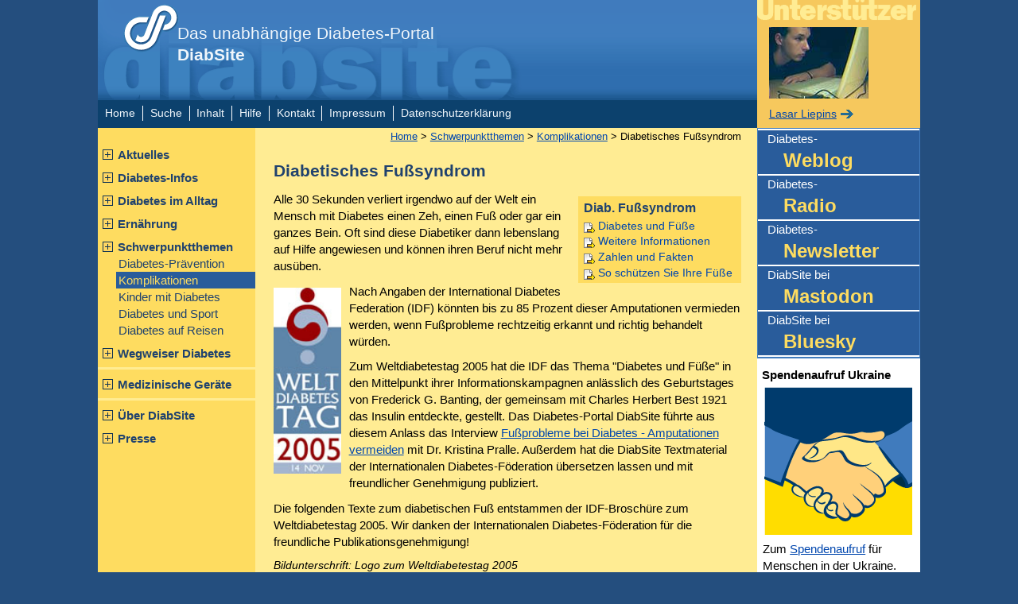

--- FILE ---
content_type: text/html; charset=utf-8
request_url: https://www.diabsite.de/themen/komplikationen/fuesse/index.html
body_size: 3525
content:
<!DOCTYPE HTML PUBLIC "-//W3C//DTD HTML 4.01//EN" "http://www.w3.org/TR/html4/strict.dtd">
<html lang="de">
 <head>
  <meta http-equiv="Content-Type" content="text/html; charset=utf-8">
  <title>Diabetisches Fußsyndrom</title>
  <meta name="description" content="Der diabetische Fuß (auch diabetisches Fußsyndrom genannt) gehört zu den häufigsten Komplikationen bei Diabetes mellitus und führt oft zu Amputationen.">
  <meta name="keywords" content="Diabetes mellitus Diabetiker, Komplikationen, Füße, diabetischer Fuß, diabetisches Fußsyndrom, Folgeerkrankung, Amputation">
  <meta name="language" content="de">
  <meta name="author" content="Helga Uphoff">
  <meta name="author-email" content="h.uphoff@diabsite.de">
  <meta name="publisher" content="Team des Diabetes-Portals DiabSite">
  <meta name="copyright" content="(C) 2000-2026 Helga Uphoff, Berlin, Germany">
  <meta name="audience" content="Alle">
  <meta name="robots" content="index,follow">
  <meta name="viewport" content="width=device-width, initial-scale=1, minimum-scale=1" />
  <link rel="shortcut icon" href="/favicon.ico" >
  <link href="../../../css/diabsite-08.css" type="text/css" media="screen, projection" rel="stylesheet">
  <link href="../../../css/print.css" type="text/css" media="print" rel="stylesheet">
<!--[if lte IE 7]>
<link rel="stylesheet" type="text/css" href="../../../css/ielte7.css" media="screen,projection">
<![endif]-->
<!--[if lte IE 6]>
<link rel="stylesheet" type="text/css" href="../../../css/ielte6.css" media="screen,projection">
<![endif]-->
  <script type="text/javascript" src="../../../js/DOMAssistantCompressed-2.7.4.js"></script>
  <script type="text/javascript" src="../../../js/diabsite.js"></script>
   </head>
 <body>
  <div id="seite">

  <div id="kopf">
            <h1><a href="../../../index.html">Das unabhängige Diabetes-Portal <span>DiabSite</span></a></h1>
  
  <div id="sprungmarken">
  <h2>Sprungmarken</h2>
   <ul>
        <li><a href="#bc">zum Hauptinhalt</a></li>
<li><a href="#zusatzinfo">zu weiteren Angeboten</a></li>
<li><a href="#navigation">zur Navigation</a></li>
   </ul>
  </div>
  <label class="mobile-menu-button" for="mobile-menu-toggle">Menü öffnen</label>
  <!-- /kopf --></div>

  <input type="checkbox" id="mobile-menu-toggle"/>
  <div id="standardlinks">
  <h2 class="u">Standardlinks</h2>
   <ul>
    <li class="first"><a href="../../../index.html">Home</a></li>
<li><a href="../../../suche.html">Suche</a></li>
<li><a href="../../../inhalt.html">Inhalt</a></li>
<li><a href="../../../hilfe.html">Hilfe</a></li>
<li><a href="../../../diabsite/kontakt/index.html">Kontakt</a></li>
<li><a href="../../../diabsite/impressum.html">Impressum</a></li>
<li class="last"><a href="../../../diabsite/datenschutz.html">Datenschutzerkl&auml;rung</a></li>
   </ul>
   <!-- /standardlinks --></div>

 <!-- ************************* MENÜ ************************* -->
  <div id="menu">

  <div id="navigation">
  <h2 class="u">Navigation:</h2>
   <ul>
    <li><a href="../../../aktuelles/index.html">Aktuelles</a></li>
<li><a href="../../../infos/index.html">Diabetes-Infos</a></li>
<li><a href="../../../diabetes/index.html">Diabetes im Alltag</a></li>
<li><a href="../../../ernaehrung/index.html">Ern&auml;hrung</a></li>
<li><a href="../../index.html">Schwerpunktthemen</a><ul>
<li><a href="../../diabetes-praevention/index.html">Diabetes-Pr&auml;vention</a></li>
<li class="active"><a href="../index.html">Komplikationen</a></li>
<li><a href="../../kinder/index.html">Kinder mit Diabetes</a></li>
<li><a href="../../sport/index.html">Diabetes und Sport</a></li>
<li><a href="../../reisen/index.html">Diabetes auf Reisen</a></li>
</ul>
</li>
<li><a href="../../../wegweiser/index.html">Wegweiser Diabetes</a></li>
</ul>
<h3 class="u">Produktvorstellungen</h3>
<ul class="sublist">
<li><a href="../../../geraete/index.html">Medizinische Ger&auml;te</a></li>
</ul>
<h3 class="u">&Uuml;ber uns</h3>
<ul class="sublist">
<li><a href="../../../diabsite/index.html">&Uuml;ber DiabSite</a></li>
<li><a href="../../../presse/index.html">Presse</a></li>
   </ul>
  <!-- /navigation --></div>
  <!-- /menu --></div>

 <!-- ************************* CONTENT ************************* -->
  <div id="content">
        <p id="bc"><a href="../../../index.html">Home</a> &gt; <a href="../../index.html">Schwerpunktthemen</a> &gt; <a href="../index.html">Komplikationen</a> &gt; Diabetisches Fußsyndrom</p>

  <h1>Diabetisches Fußsyndrom</h1>

  <div id="cluster">
  <h2>Diab. Fußsyndrom</h2>
   <ul>
    <li><a href="1-diabetes-und-fuesse.html">Diabetes und Füße</a></li>
    <li><a href="2-weitere-infos.html">Weitere Informationen</a></li>
    <li><a href="3-diabetischer-fuss.html">Zahlen und Fakten</a></li>
    <li><a href="4-amputationen-verhindern.html">So schützen Sie Ihre Füße</a></li>
   </ul>
  </div>

  <p>Alle 30 Sekunden verliert irgendwo auf der Welt ein Mensch mit Diabetes einen Zeh, einen Fuß oder gar ein
  ganzes Bein. Oft sind diese Diabetiker dann lebenslang auf Hilfe angewiesen und können ihren Beruf nicht mehr
  ausüben.</p>

  <p><img src="../_img/wdd2005.jpg" width="85" height="234" class="leftal" alt="Weltdiabetestag 2005">
  Nach Angaben der International Diabetes Federation&nbsp;(IDF) könnten bis zu 85&nbsp;Prozent dieser
  Amputationen vermieden werden, wenn Fußprobleme rechtzeitig erkannt und richtig behandelt würden.</p>

  <p>Zum Weltdiabetestag 2005 hat die IDF das Thema "Diabetes und Füße" in den Mittelpunkt ihrer
  Informationskampagnen anlässlich des Geburtstages von Frederick&nbsp;G.&nbsp;Banting, der gemeinsam
  mit Charles Herbert Best 1921 das Insulin entdeckte, gestellt. Das Diabetes-Portal DiabSite
  führte aus diesem Anlass das Interview
  <a href="../../../infos/experten/interviews/051110-pralle.html">Fußprobleme bei Diabetes&nbsp;- Amputationen
  vermeiden</a> mit Dr.&nbsp;Kristina Pralle. Außerdem hat die DiabSite Textmaterial der Internationalen
  Diabetes-Föderation übersetzen lassen und mit freundlicher Genehmigung publiziert.</p>

  <p>Die folgenden Texte zum diabetischen Fuß entstammen der IDF-Broschüre zum Weltdiabetestag&nbsp;2005. Wir
  danken der Internationalen Diabetes-Föderation für die freundliche Publikationsgenehmigung!</p>


  <div id="quellen">
  <p>Bildunterschrift: Logo zum Weltdiabetestag 2005<br>
  Bildquelle: <a href="http://www.idf.org/" target="_blank" class="extern" title="neues Fenster">International
  Diabetes Federation</a>.</p>
  </div>


  
  <p id="dokInfo">
  <span class="author">Autor: <a href="../../../diabsite/autoren.html#hu" title="Autoren-Infos">hu</a></span><span class="u">;</span>   <span class="u">zuletzt bearbeitet:</span> 12.07.2013  <a href="#seite" class="topLink"><img src="../../../_img/grafics/top.gif" alt="nach oben" width="18" height="18"></a></p>

  <div id="relArticles">
   <ul>
    <li><a href="../../../infos/experten/interviews/051110-pralle.html">Fußprobleme bei Diabetes - Amputationen vermeiden</a>&nbsp;-
    Ein Interview mit Dr.&nbsp;Kristina Pralle</li>
    <li><a href="../../../infos/experten/lesefutter/011020-flinner.html">Interdisziplinäre Zusammenarbeit</a>&nbsp;-
    Modeerscheinung oder eine Herausforderung an den Podologen?</li>
    <li><a href="../../../infos/experten/lesefutter/010812-flinner.html">Das diabetische Fußsyndrom</a>&nbsp;-
    Ernüchternde Zahlen und Fakten rund um den Fuß des Diabetikers</li>
    <li><a href="../../../infos/experten/interviews/000417-fiesselmann.html">Das diabetische Fußsyndrom</a>&nbsp;- Ein
    Interview mit Dr.&nbsp;Albrecht Fießelmann</li>
    <li><a href="../../../aktionen/weltdiabetestag/index.html">Der Weltdiabetestag</a>&nbsp;- Ein eigener Bereich auf
    dem Diabetes-Portal DiabSite</li>
   </ul>
  </div>



  <!-- /content --> </div>

  <!-- *************** ZUSATZINFO *************** -->

 <div id="zusatzinfo">

  <div id="unterstuetzer">
   <h2 class="u">Unterstützer der DiabSite:</h2>
   <a href="/diabsite/profil/unterstuetzer.html#liepins">
   <img src="/diabsite/_img/liepins.jpg" height="90" width="125" alt="Lasar Liepins"></a>
   <p class="weiter"><a href="/diabsite/profil/unterstuetzer.html#liepins">Lasar Liepins</a></p>
  </div>

 <h2 class="u">Weitere Angebote:</h2>
  <ul>
   <li><a href="http://www.diabsite.de/diabetes-weblog/" target="_blank" class="blog" title="neues Fenster">Diabetes-<span>Weblog</span></a></li>
   <li><a href="http://www.diabetes-radio.de/" target="_blank" class="radio" title="neues Fenster">Diabetes-<span>Radio</span></a></li>
   <li><a href="http://www.diabsite.de/aktuelles/newsletter/index.html">Diabetes-<span>Newsletter</span></a></li>
   <li><a href="https://mastodon.social/@diabsite" target="_blank" class="extern" title="neues Fenster">DiabSite bei <span>Mastodon</span></a></li>
   <li><a href="https://bsky.app/profile/diabsite.bsky.social" target="_blank" class="extern" title="neues Fenster">DiabSite bei <span>Bluesky</span></a></li>
  </ul>


 <!-- Aktionen rechte Spalte -->
  <div id="aktionen">
   <!--  aktiv -->
 <!--   <div class="advent">
    <h3 style="color: #fff;"><a href="/aktionen/advent/gewinnspiel/">Frohe Weihnachten&nbsp;&hellip;
     <img src="/aktionen/advent/_img/diabsite-tannenbaum-205.png" width="205" height="201" alt="Tannenbaum"></a><br>
     wünscht Ihnen das Team von www.diabsite.de.</h3>
   </div>-->


   

  <div>
  <h3>Spendenaufruf Ukraine</h3>
  <img src="/_img/ukrainehilfe-diabetes-krieg.gif" width="186" height="186" alt="Hilfeaufruf Ukraine">
  <p>Zum <a href="/aktionen/spenden/spendenaufruf-ukraine.html">Spendenaufruf</a>
  für Menschen in der Ukraine.</p>
  </div>
  
   <!-- Geburtstag am Rand begrenzt auf /aktionen/geburtstag -->
  
  </div><!-- Aktionen rechte Spalte -->

 </div><!-- zusatzinfo -->
 <!-- ############### footer ############### -->
  <div id="footer">
  <h2 class="u">Fußzeile</h2>
  <p>&copy; 2000-2026 <a href="http://www.diabsite.de/">www.diabsite.de</a> (Helga Uphoff), Berlin, Germany</p>
 <!-- /footer --></div>
 <!-- /seite --></div>

 </body>
</html>

--- FILE ---
content_type: text/css
request_url: https://www.diabsite.de/css/diabsite-08.css
body_size: 8409
content:
@charset "ISO-8859-1";

/* ################################################################
CSS Susanne JÃ¤ger http://sujag.de
Link-Icons from http://www.ndesign-studio.com/resources/mini-pixel-icons/
#################################################################*/
html,body,div,p,form,h1,h2,h3,h4,h5,h6,ul,ol,li,dl,dt,dd,fieldset {
        margin: 0;
        padding: 0;
}

html,body {
        background: #244e7e;
        color: #000;
}

body {
        font-family: Arial, Helvetica, sans-serif;
        font-size: 95%;
        line-height: 1.4;
}

h1,h2,h3,h4 {
        margin: 1em 0 0.2em 0;
        color: #20426e;
        line-height: 1.2;
}

h1 {
        font-size: 1.4em;
        font-weight: bold;
        line-height: 1.3;
}

h2 {
        font-size: 1.2em;
        font-weight: bold;
        line-height: 1.3;
}

.abschnitt,hr {
        clear: both;
}

h1+h2,h1+p,h2+h3,h2+p,h2+ul,h2+ol,h3+h4,h3+p,h4+p,h2+ul,h2+ol,h3+ul,h3+ol,h4+ul,h4+ol
        {
        margin-top: 0;
}

h3 {
        font-size: 1em;
        font-weight: bold;
}

h4 {
        font-size: 0.9em;
        font-weight: bold;
        color: #000;
}

h3.inline,h4.inline {
        display: inline;
}

p {
        margin: 0.7em 0;
}

#content p {
        min-width: 5em; /* kein hasLayout in rechter Spalte */
}

table,img {
        border: none;
}

a:link {
        color: #0046ae;
}

a:visited {
        color: #7601a1;
}

.nobr {
        white-space: nowrap;
}

code {
        white-space: pre;
}

/* ############ Accessibility specials ################ */
/* verstecktes zeugs */
#sprungmarken,h2.u,.u,#anpassung span.u,#navigation h3,.weiter .u,#dokInfo .u,th .u,span.u
        {
        position: absolute;
        left: -3000px;
        top: -3000px;
        width: 1px;
        height: 1px;
}

/* ####### Sprungmarken ####### */
#sprungmarken a:focus,#sprungmarken a:active {
        position: absolute;
        z-index: 20;
        left: 3000px;
        top: 3000px;
        width: 15em;
        height: 1.7em;
        background-color: #FFEC93;
        color: #20426e;
        text-decoration: none;
        padding: 2px 4px;
}

/* ################## Basislayout ##################### */
#seite {
        width: 68em;
        min-width: 45em;
        max-width: 100%;
        margin: 0 auto;
        position: relative;
}

/* ############## Kopf ############### */
#kopf {
        background-color: #4892cb;
        color: #F0F6FB;
        background-image: url(../_img/grafics/ds-header-neu.gif);
        background-position: left bottom;
        background-repeat: no-repeat;
        margin-right: 13.5em;
        padding-top: 100px;
        position: relative;
        height: 1.7em;
}

#kopf h1 {
        font-size: 1.4em;
        font-weight: normal;
        line-height: 1.3;
        background-image: url(../_img/grafics/dslogo-trans.gif);
        background-repeat: no-repeat;
        background-position: top left;
        padding: 25px 0 0 70px;
        margin-top: 4px;
        position: absolute;
        top: 0;
        left: 30px;
        color: #F0F6FB;
        width: 16em;
        z-index: 10;
}

#kopf h1 span {
        font-weight: bold;
}

#kopf h1 a {
        color: #f0f6fb;
        text-decoration: none;
        display: block;
        padding-left: 65px;
        margin-left: -65px;
        padding-top: 24px;
        margin-top: -24px;
}

#bc {
        text-align: right;
        font-size: 0.85em;
        max-width: none;
        margin-top: -1em;
}

/* ################## Standardlinks und Anpassung ################ */
#standardlinks {
        background-color: #0c416d;
        color: #f0f6fb;
        padding: 0.5em 15.5em 0.3em 0;
        height: 1.5em;
        position: relative;
}

#standardlinks ul li {
        font-size: 0.9em;
        border-right: 1px solid white;
        padding-right: .5em;
        float: left;
        display: block;
        margin-left: .5em;
}

#standardlinks ul li.last {
        border: none;
}

#standardlinks ul li a,#standardlinks ul li span.active {
        text-decoration: none;
        color: #f0f6fb;
        padding: 0 2px;
}

#standardlinks ul li a:hover,#standardlinks ul li a:focus,#standardlinks ul li a:active
        {
        text-decoration: none;
        background-color: #f0f6fb;
        color: #20426e;
}

/* ############## Content ################## */
#content {
        border-left: 13em solid #FEDC60;
        border-right: 13.5em solid #407BBD;
        color: #000;
        background-color: #FFEC93;
        padding: 1em 1.3em 1em 1.5em;;
        min-height: 52.5em;
}

#content p#headzeile {
        font-size: 1.2em;
        font-weight: bold;
        margin: -0.2em 0 0.5em 0;
        font-style: italic;
        line-height: 1.5;
        color: #20426e;
}

dt {
        font-weight: bold;
        margin-top: 0.7em;
        line-height: 1.2;
}

dd p {
margin-top: 0;
}

.verteiler h2 {
        clear: right;
}

.verteiler a.weiter {
        white-space: nowrap;
}

#home h1 {
        margin-bottom: 0.5em;
}

.balken #content h2,#home #content h2,#newsListing h2,#nlInhalt h2,#terminliste h2
        {
        font-size: 1em;
        font-weight: normal;
        line-height: 1.2;
        color: #000;
        background: #f6c85d;
        padding: 0.1em 0.5em;
        margin: 1.2em 0 0.5em -0.5em;
        position: relative;
        clear: both;
}

.balken h2 {
        padding-right: 4em;
}

.betont {
        background-color: #fedc60;
        padding: 1px 0.5em;
        margin-left: -0.5em;
}

div.totop {
        clear: both;
        float: right;
        min-width: 6em;
        text-align: right;
        margin-right: -0.5em;
}

#home .betont + .totop {
        bottom: -1.2em;
}

#home .totop,#newsListing .totop,#nlInhalt .totop,#terminliste .totop,.balken .totop
        {
        float: right;
        height: 18px;
        position: relative;
        bottom: -0.5em;
        z-index: 10;
        padding-right: 5px;
        margin-bottom: -18px;
        margin-right: 0;
}

.balken .totop {
        height: 2px;
        bottom: -0.5em;
        width: 5em;
        padding: 0;
        margin: 0;
}

#nlInhalt {
        padding-top: 1px;
}

#nlInhalt .totop:first-child {
        bottom: -1.3em;
}

#content .totop a:hover,#content .totop a:focus,#content .totop a:active,#content #dokInfo .topLink:hover,#content #dokInfo .topLink:focus,#content #dokInfo .topLink:active
        {
        background-color: #fff;
        text-decoration: underline;
        color: #20426e;
}

#content .totop a:hover,#content #dokInfo .topLink:hover {
        background-color: inherit;
        color: #000;
}

#dokInfo {
        font-size: 0.85em;
        text-align: right;
        max-width: none;
        margin: 2.5em 0 1em 0;
        clear: both;
}

#dokInfo .author {
        padding-right: 0.4em;
        visibility: hidden;
}

#dokInfo .author a,#dokInfo .author span {
        visibility: visible;
        text-decoration: none;
}

#dokInfo .topLink {
        margin-left: 0.5em;
        vertical-align: sub;
}

div.rigtal,div.leftal {
        width: 150px;
        line-height: 1.2;
        font-size: 0.85em;
        margin-top: 0.4em;
        margin-bottom: 0.4em;
        background-color: #fff1b3;
        padding: 2px 4px;
        text-align: center;
}

div.illuM {
        width: 200px;
}

.rigtal div,.leftal div {
        text-align: left;
}

.rigtal {
        float: right;
        margin: 0.4em 0 0.4em 10px;
}

.leftal {
        float: left;
        margin: 0.4em 10px 0.4em 0;
}

.central {
        display: block;
        margin: 1em auto;
        text-align: center;
}

.illuLarge {
        font-size: 0.85em;
        line-height: 1.3;
        text-align: center;
        width: 400px;
        margin: auto;
        position: relative;
        background-color: #fff1b3;
        padding: 2px 4px;
}

.illuLarge p {
        margin-top: 0;
        padding: 0 0.5em;
}

p a.weiter {
        text-decoration: none;
        font-weight: bold;
        background-image: url(../_img/grafics/fw.gif);
        background-repeat: no-repeat;
        background-position: left center;
        padding-left: 22px;
        white-space: nowrap;
}

#content a:hover,#content a:focus,#content a:active {
        background-color: #244e7e;
        color: #ffec93;
        text-decoration: none;
}

.x h2:target {
        border-left: 1em solid #fedc60;
        padding-left: 0.5em;
}

#content a[name]:hover {
        background-color: inherit;
        color: inherit;
}

#content ul {
        margin-left: 1em;
}

#content ol {
        margin-left: 1.75em;
}

#content ol.xxl {
        margin-left: 2.5em;
}

#content .textplus {
        margin-top: 0.7em;
}

#content .textplus li {
        margin-top: 0.4em;
        margin-bottom: 0.4em;
}

/* ################## related Links + erweiterte Quellen ############### */
#relArticles,#danke {
        border-top: 3px solid #fedc60;
        margin-top: 1.5em;
        clear: both;
}

#danke {
        font-size: 0.9em;
}

#relArticles h2 {
        font-size: 1em;
}

#relArticles ul {
        margin-left: 0;
}

#docHinweis {
        margin-top: 1em;
        border-top: 3px solid #fff5cc;
        font-size: 0.9em;
        clear: both;
}

/* ##############  Listen mit "kurzen" horizontal angeordneten BlÃ¶cken,
Jahres und Monatsarchive, Alphabet ############### */
.jheader h3,.seiten h3,.seiten .hListe {
        float: left;
}

.jheader h3,.seiten h3 {
        margin: 0.25em 0;
        padding: 3px 0.5em;
        font-size: 1em;
}

.seiten h3 {
        margin-top: 1.25em;
}

#content .hListe {
        margin: 1em 0;
        padding-left: 0;
        list-style: none;
}

.hListe:after,.seiten:after {
        content: ".";
        display: block;
        clear: both;
        visibility: hidden;
        height: 1px;
}

.hListe li {
        float: left;
        margin-right: 0.25em;
        margin-top: 0.25em;
        background-color: #fedc60;
}

.hListe li.active {
        font-weight: bold;
        background-color: #244e7e;
        color: #fedc60;
        padding: 3px 0.5em;
}

.hListe a {
        font-weight: bold;
        text-decoration: none;
        padding: 3px 0.5em;
        display: block;
}

.monate li {
        width: 3.25em;
}

.alpha li {
        width: 3em;
        text-align: center;
}

.seiten ul {
        display: inline;
}

/* ################ verlinkte Ãœberschriften ############# */

.hLinks h3 a {
        text-decoration: none;
}

/* ############### Lexikon ######################## */
#lexikon h2 {
        border-bottom: 1px solid #fedc60;
        margin-top: 2em;
        margin-right: 1em;
}

#lexikon dd {
        margin-bottom: 1.5em;
}

/* ############# Lesefutter und Co ################# */
#intro,#introFloat {
        font-style: italic;
}

#intro .ip,#intorFloat .ip,#intro .leftal,#introFloat .leftal,#intro .rigtal,#introFloat .rigtal
        {
        font-style: normal;
}

#intro:after {
        content: ".";
        display: block;
        clear: both;
        visibility: hidden;
        height: 1px;
}

#intro img,#introFloat img {
        float: left;
        margin-right: 0.5em;
}

#intro img.rigtal {
        float: right;
        margin-right: 0;
        margin-left: 0.5em;
}

.kasten {
        clear: both;
        background-color: #fff1b3;
        border: 1px solid #fedc60;
        padding: 7px 14px;
        padding-top: 1px;
        margin: 1em -1em;
}

.kasten-links {
        float: left;
        width: 16em;
        background: #fff1b3;
        margin: 0 1.5em 0.5em 0;
        padding: 0.5em;
        padding-top: 1px;
        border: 1px solid #fedc60;
}

.lAussen {
        width: 20em;
        margin-left: -8em;
}

#letzter {
        width: auto;
        float: none;
}

.kasten-rechts {
        float: right;
        width: 16em;
        background: #fff1b3;
        margin: 0 0 0.5em 1.5em;
        padding: 0.5em;
        padding-top: 1px;
        border: 1px solid #fedc60;
}

.rAussen {
        width: 20em;
        margin-right: -8em;
}

.kasten-mitte {
        width: 90%;
        margin: auto 0.5em;
}

/* ######### Hauptnavigation ############### */
#menu {
        position: absolute;
        width: 13em;
        color: #000;
        background-color: #FEDC60;
        z-index: 5;
}

#navigation {
        margin-bottom: 1.4em;
}

#navigation ul {
        list-style: none;
        margin: 1.5em 0;
}

#navigation li {
        margin-bottom: 8px;
}

#navigation a,#navigation span {
        padding-left: 25px;
        background-image: url(../_img/grafics/plus.gif);
        background-repeat: no-repeat;
        background-position: 6px;
        text-decoration: none;
        font-weight: bold;
        color: #20426E;
        display: block;
}

#navigation .active li a {
        color: #000;
        background-color: #fedc60;
}

#navigation li li a,#navigation li li span {
        font-weight: normal;
}

#navigation .trenner,#navigation .sublist {
        margin-top: 0.5em;
        border-top: 0.2em solid #ffec93;
        padding-top: 0.5em;
}

#navigation .sublist {
        margin-top: -1em;
}

#navigation ul ul {
        margin: 0;
}

#navigation ul ul * {
        background-image: none;
        padding-left: 3px;
}

#navigation ul a:hover,#navigation ul a:focus,#navigation ul a:active,#navigation .active span,#navigation .active a
        {
        background-color: #295C9B;
        color: #FEDC60;
}

/* aktivierung bei benutzerdefinierten Farben */
#navigation a:hover,#navigation a:focus,#navigation a:active {
        border-right: 3px solid #295c98;
}

#navigation li li {
        margin-left: 20px;
        margin-bottom: 0;
        margin-top: 0px;
}

#honCode {
        font-size: 0.85em;
        line-height: 1.4;
        margin-top: 4em;
        padding: 0 0.5em;
}

#honCode img {
        float: left;
        margin-right: 3px;
}

#honCode p {
        margin-top: 1.5em;
        clear: left;
        min-height: 85px;
}

#wab {
        text-align: center;
        margin-top: 4em;
}

/* ############## rechte Spalte ################ */
#zusatzinfo {
        position: absolute;
        right: 0;
        top: 0;
        width: 13.5em;
        color: #000;
        background-color: #407BBD;
}

#unterstuetzer {
        background-image: url(../_img/grafics/unterstuetzer.gif);
        background-position: top left;
        background-repeat: no-repeat;
        background-color: #f6c85d;
        padding-left: 1em;
        padding-top: 100px;
        height: 4em; /* #kopf + #standardlinks */
        position: relative;
}

#unterstuetzer img {
        display: block;
        position: absolute;
        top: 34px;
}

#unterstuetzer p.weiter {
        margin-top: 34px;
        font-size: 0.9em;
}

#unterstuetzer p.weiter a {
        background-image: url(../_img/grafics/fw.gif);
        background-repeat: no-repeat;
        background-position: right;
        padding-right: 22px;
}

#zusatzinfo ul {
        border-top: 2px solid white;
        margin: 1px;
        list-style: none;
}

#zusatzinfo li {
        background-color: #295C9B;
        border-bottom: 2px solid white;
}

#zusatzinfo li span {
        display: block;
}

#zusatzinfo ul a,#zusatzinfo ul a.extern {
        text-decoration: none;
        color: #fff;
        display: block;
        padding-left: 12px;
}

#zusatzinfo ul a:hover,#zusatzinfo ul a:focus,#zusatzinfo ul a:active {
        color: #fff;
        display: block;
        background: #4892cb;
}

#zusatzinfo li a span {
        font-size: 1.6em;
        padding-left: 20px;
        font-weight: bold;
        color: #fedc60;
}

#zusatzinfo .aktion {
        background: #fff;
        color: #20426e;
        padding: 3px;
}

#zusatzinfo .aktion img {
        display: block;
        text-align: center;
}

#aktionen h3 a {
        text-decoration: none;
        color: inherit;
}

/* ############### footer ################# */
#footer {
        clear: both;
        background-color: #0c416d;
        color: #f0f6fb;
        padding: 1em 0 0.5em 0;
        text-align: right;
}

#footer p {
        font-size: 0.9em;
        max-width: none;
        padding-right: 1em;
}

#footer a {
        color: #f0f6fb;
}

/* ################# Newslisten und Newsletter ################# */
#newsListing .item {
        clear: right;
        position: relative;
        margin-bottom: 0.6em;
}

#newsListing .item+.item {
        border-top: 6px solid #fff1b3;
        margin-top: 0.6em;
}

#nlInhalt ul,#terminliste ul {
        margin-bottom: 0.6em;
}

/* ++++++++++++++++++++ Termine +++++++++++++++++++++++++++ */
#terminliste ul {
        list-style: none;
        padding-left: 50px;
        background-image: url(../_img/grafics/date_sprite.gif);
        background-repeat: no-repeat;
        background-position: 0;
        margin-left: 0;
}

#terminliste li {
        background: #ffec93;
        font-weight: bold;
        padding-bottom: 0.7em;
}

#terminliste a {
        font-weight: normal;
        display: block;
}

#termin00 ul {
        background: none;
}

#termin02 ul {
        background-position: -50px;
}

#termin03 ul {
        background-position: -100px;
}

#termin04 ul {
        background-position: -150px;
}

#termin05 ul {
        background-position: -200px;
}

#termin06 ul {
        background-position: -250px;
}

#termin07 ul {
        background-position: -300px;
}

#termin08 ul {
        background-position: -350px;
}

#termin09 ul {
        background-position: -400px;
}

#termin10 ul {
        background-position: -450px;
}

#termin11 ul {
        background-position: -500px;
}

#termin12 ul {
        background-position: -550px;
}

#termin13 ul {
        background-position: -600px;
}

#termin14 ul {
        background-position: -650px;
}

#termin15 ul {
        background-position: -700px;
}

#termin16 ul {
        background-position: -750px;
}

#termin17 ul {
        background-position: -800px;
}

#termin18 ul {
        background-position: -850px;
}

#termin19 ul {
        background-position: -900px;
}

#termin20 ul {
        background-position: -950px;
}

#termin21 ul {
        background-position: -1000px;
}

#termin22 ul {
        background-position: -1050px;
}

#termin23 ul {
        background-position: -1100px;
}

#termin24 ul {
        background-position: -1150px;
}

#termin25 ul {
        background-position: -1200px;
}

#termin26 ul {
        background-position: -1250px;
}

#termin27 ul {
        background-position: -1300px;
}

#termin28 ul {
        background-position: -1350px;
}

#termin29 ul {
        background-position: -1400px;
}

#termin30 ul {
        background-position: -1450px;
}

#termin31 ul {
        background-position: -1500px;
}
/* ####################################### /Termine ################################################# */
#newsListing h3 {
        clear: right;
        margin-top: 0.6em;
        margin-bottom: 0;
}

#newsListing .newstitle {
        font-size: 1.2em;
        line-height: normal;
        margin-bottom: 0.3em;
}

#newsListing p {
        margin: 0;
}

#newsListing h3 a {
        display: block;
        text-decoration: none;
        color: #000;
}

#newsarchiv .linkliste a {
        display: inline;
}

/* ###################### einzelne Nachrichten #################### */
#source {
        position: relative;
}

x#source .date {
        font-weight: bold;
        position: absolute;
        bottom: 0;
        left: 0em;
}

/* ############### Buecherliste ####################### */
#buecherliste .item {
        margin-top: 2em;
        padding-left: 150px;
        position: relative;
}

#buecherliste .item img {
        position: absolute;
        left: 0;
        top: 0;
}

#buecherliste h2 {
        margin-top: 0;
        font-size: 1.1em;
}

#buecherliste .review {
        margin: 1em 0 0.5em 0;
}

#buecherliste .verlag {
        font-size: 0.9em;
}

#buecherliste .autor {
        margin: 0.7em 0;
        font-weight: bold;
}

.preis,.isbn {
        white-space: nowrap;
}

/* ################# Linktypen ######################
Die Grafiken stammen von http://www.ndesign-studio.com/resources/mini-pixel-icons/
*/
#content .sprungliste,#content .linkliste {
        margin-left: 0;
        padding-left: 0;
}

.sprungliste li,.linkliste li,#relArticles li {
        list-style: none;
        padding-left: 18px;
        background-image: url(../_img/grafics/down-yellow.gif);
        background-repeat: no-repeat;
        background-position: 0 0.2em;
        line-height: 1.4;
        margin: 0.1em 0;
}

.short li {
        display: inline;
        margin-right: 1em;
}

.linkliste li,#relArticles li {
        background-image: url(../_img/grafics/right-yellow.gif);
}

#content .linkliste ul {
        margin-left: 0;
}

.linkliste ul li {
        margin: 0;
}

.linkliste a,.sprungliste a {
        text-decoration: none;
        display: block;
}

#relArticles a {
        text-decoration: none;
}

#home .linkliste a {
        display: inline;
}

a.same,a.extern {
        padding-left: 16px;
        background-image: url(../_img/grafics/down-yellow.gif);
        background-repeat: no-repeat;
        background-position: 1px;
}

a.extern {
        background-image: url(../_img/grafics/web-page-blue.gif);
}

#honCode a.extern,#zusatzinfo a.extern {
        background-image: none;
        padding-left: 0;
}

a.lex {
        background-image: url(../_img/grafics/lexikon.gif);
        background-position: left;
        background-repeat: no-repeat;
        padding-left: 20px;
        text-decoration: none;
}

.sprungliste li {
        margin: 0;
}

/* ############################ Cluster ################### */
#cluster {
        background-color: #fedc60;
        color: #000;
        padding: 0.3em 0.5em;
        font-size: 0.9em;
        width: 14em;
        margin-left: 1em;
        margin-top: 1em;
        float: right;
}

#cluster.intro {
        width: 50%;
        float: left;
        margin-left: 0;
        margin-right: 1em;
}

#cluster ul {
        border: none;
        margin-left: 0;
        padding-left: 0;
}

.linksIntern li,#cluster ul li {
        padding-left: 18px;
        background-image: url(../_img/grafics/right-yellow.gif);
        background-repeat: no-repeat;
        background-position: 1px 0.3em;
        list-style: none;
        line-height: 1.3;
}

#cluster ul li {
        border: none;
        margin-top: 0.2em;
}

#cluster ul li.active {
        font-weight: bold;
}

#cluster li a {
        text-decoration: none;
        padding: 0;
}

#cluster li a:visited {

}

#cluster li a:hover,#cluster li a:focus,#cluster li a:active {
        background-color: #244e7e;
        color: #fff;
}

#cluster h2 {
        margin-top: 0;
}

#cluster h2 a,#cluster h2 span {
        display: block;
        text-decoration: none;
}

#autorBlock {
        font-weight: bold;
        float: right;
}

/* ################ Rezepte ################## */
#content .kategorien:after {
        content: ".";
        display: block;
        clear: left;
        height: 1px;
        visibility: hidden;
}

.kategorien {
        background-color: #fedc60;
        padding-left: 0.75em;
        margin-top: 1em;
}

.kategorien h2 {
        background-color: #f6c85d;
        font-size: 1.2em;
        margin-left: -0.625em;
        margin-top: 0;
        padding: 4px 1em;
}

.kategorien div {
        width: 16.5em;
        float: left;
        padding: 0.25em 0.5em;
        margin-top: 0.5em;
}

.kategorien div.odd {
        margin-right: 2.5em;
        clear: left;
}

.kategorien h3 {
        margin-top: 0.25em;
}

.kategorien h3 a {
        background-position: right center;
        padding-right: 22px;
        text-decoration: none;
        font-weight: bold;
        background-image: url(../_img/grafics/fw.gif);
        background-repeat: no-repeat;
}

/* ############# Aktionen ###################### */
#aktionen {
        width: 100%;
        padding: 1px 0; /* margin-collapsing verhindern */
}

/* bei mehreren Aktionen Abstand zwischen den BlÃ¶cken */
#aktionen div {
        border-top: 8px solid #407bbd;
        padding-top: 6px;
        background-color: #fff;
        color: #000;
}

#aktionen div:first-child {
        border-top-width: 0;
}

/* Elemente */

#aktionen h3, #aktionen h4 {
        padding: 6px;
        margin: 0;
        color: inherit;
        text-align: left;
}

#aktionen h3 .small {
        display: block;
        font-weight: normal;
}

#aktionen img {
        display: block;
        margin: auto;
        max-width: 100%;
        height: auto; /* Anpassung an Spalte */
}

#aktionen h3 a img {
        width: auto;
         margin: 6px 0 -6px -6px;
}

#aktionen .spezial img {
        width: auto;
        float: right;
        margin: 4px;
}

#aktionen .spezial {
        line-height: 1.2;
        padding-bottom: 4px;
        font-size: 0.95em;
}
#aktionen .spezial h3 {
text-align: center;
}


#aktionen .umfrage {
        line-height: 1.2;
        /* padding-bottom: 4px; stÃ¶rt bei den integrierten Kurzumfragen - beobachten */
}

#aktionen .umfrage p {
        font-size: 0.95em;
}

#aktionen .umfrage img {
        width: auto;
        float: right;
}

/* klickbare FlÃ¤che vergrÃ¶ÃŸern
#aktionen a {display: block; padding-top: 3em; position: relative; top: -3em;
margin-bottom: -3em;}
*/
#aktionen div>a {
        display: block;
        texalign: center;
        text-decoration: underline;
}

#aktionen a span {
        display: block;
        margin: 0.5em;
}

/* GruÃŸformeln (Frohe, Ostern, weihnachten etc */
#aktionen strong {
    font-size: 1.3em;
    font-weight: bold;
    color: #20426e;
    text-align: center;
    display: block;
    padding: 0.2em 0;
}



/* Farbgebung fÃ¼r verschiedene Aktionen */
#aktionen .advent {
        background-color: #ce0034;
        color: #fff;
}

#aktionen .advent a {
        color: #fff;
        text-decoration: none;
        font-weight: bold;
        font-size: 1.1em;
}

#aktionen .silvester {
        background-color: #0c214d;
        color: #fff;
        font-size: 1.1em;
        padding: 6px;
}

/* Schnellumfragen Diabsite */

#aktionen form, #aktionen form div {
        background-color: #b3ddff;
        color: #000;
        border: none;
        margin: 0;
}

.survey td span {
        border-left: 0 solid #295C9B;
        padding-left: 4px;
}

.survey .active {background-color: #fedc60;}

.survey td, .survey th {border-width: 1px 0;}

/* ernaehrung/ostern.html */
div.gruss {
        width: 350px;
        margin: 1em auto;
        padding: 0.5em;
        font-weight: bold;
        background-color: #fff1b3;
        text-align: center;
}

/* Studie */
#aktionen .anzeige {
        text-align: right;
        margin-top: -4px;
}

#aktionen  .studie {
        background: #fff;
        color: #295c9b;
}

#aktionen p {
        margin: 0.5em;
}

/* ################# Tabellen #################### */
table {
        border-collapse: collapse;
        width: 100%;
        margin-top: 0.5em;
        margin-bottom: 0.5em;
}

thead {
        background-color: #fedc60;
}

td,th {
        border: 1px solid #fefefe;
        padding: 4px 6px;
        vertical-align: top;
}

th {
        font-weight: bold;
        text-align: left;
}

.ohneZeilenkoepfe tbody th {
        font-weight: normal;
}

thead th {
        vertical-align: bottom;
}

tr.even {
        background-color: #fedc60;
}

td.num,th.num {
        text-align: right;
}

td.num {
        white-space: nowrap;
}

p.tablesource {
        text-align: right;
        font-size: 0.9em;
        margin-top: 0;
        margin-bottom: 2em;
}

table h3 {
        margin: 0 0 0.3em 0;
}

#mgmmol {
        clear: both;
        width: 100%;
        float: left;
}

#mgmmol table {
        width: 24%;
        float: left;
        margin: 1em 4%;
        border: 3px solid #fedc60;
}

#mgmmol th,#mgmmol td {
        text-align: center;
}

#kalender table {
        font-size: 0.9em;
        width: auto;
        margin-right: 0;
        margin-left: 0.5em;
        float: right;
        background-color: #ffec93;
        border-left: 0.5em solid #ffec93;
        position: relative;
        z-index: 20;
}

#kalender th,#kalender td {
        text-align: center;
}

/* ############## suchergebnisse #################### */
.query {
        font-weight: bold;
}

.blaettern {
        margin-top: 1em;
        padding-top: 0.5em;
        border-top: 2px solid #fedc60;
        text-align: right;
}

.hinweis {
        background-color: #fedc60;
        color: #000;
        padding: 0.25em;
}

/* ################### Quellenangaben und fussnoten ############### */
#quellen {
        font-style: italic;
        font-size: 0.9em;
        clear: both;
}

#quellen h3 {
        font-style: normal;
        font-size: 1.1em;
}

#quellen ol {
        padding-left: 0;
}

#quellen a.backlink {
        font-style: normal;
}

.simple h3,.simple p {
        display: inline;
}

.simple h3 {
        padding-right: 0.25em;
}

sup {
    font-size: 0.8em;
}


/* ################### WDD ########################### */
#copyright {
        border: 1px solid #fef;
        margin: 1.5em 0;
}

.sources {
        font-size: 0.9em;
}

#WDD .kasten-rechts,#WDD .kasten {
        background-color: #ebecf6;
        border: 3px solid #5787c5;
        position: relative;
}

#WDD .graph {
        border-width: 0;
        padding: 10px 17px;
}

#WDD .or,#WDD .ul {
        display: block;
        width: 100%;
        height: 4px;
        position: absolute;
        background-repeat: no-repeat;
}

#WDD .or {
        top: -3px;
        right: -3px;
        background-image: url(/_img/grafics/wddbox-ro.gif);
}

#WDD .ul {
        background-image: url(/_img/grafics/wddbox-lu.gif);
        left: -3px;
        bottom: -3px;
        width: 20px;
        height: 20px;
}

#WDD .ol {
        background: yellow;
}

/* ################ medizinische GerÃ¤te #################### */
#anzeige {
        text-align: right;
        margin-top: 1em;
}

#produktinfo {
        float: left;
        width: 100%;
        padding: 1em 0 2em 0;
}

span#hersteller {
        float: left;
}

#produktfoto {
        float: right;
}

.einheitAlign {
        display: inline-block;
        min-width: 4em;
        text-align: right;
}

/* ################ BE-Tabellen ##################### */
#content .verteilerlisten ul {
        margin-left: -0.3em;
}

.verteilerlisten ul li {
        display: inline;
        border-right: 1px solid #407BBD;
        padding: 0 0.75em 0 0.5em;
}

.verteilerlisten ul li.last {
        border-right: none;
}

.verteilerlisten li a {
        white-space: nowrap;
}

/* ################# BE-Tabellen #################### */
table.be {
        margin-top: 24px;
}

table.be td {
        text-align: left;
}

table.be td+td+td {
        text-align: right;
}

.be td.text {
        text-align: left;
} /* kann spÃ¤ter weg */
.be tbody th {
        font-weight: normal;
}

#zweispalter #content {
        border-right: none;
}

#zweispalter #kopf {
        margin-right: 0;
}

/* A-Z- Tabellen */
.be .hersteller {
        width: 11em;
} /* Hersteller */
.be th+th+th {
        text-align: right;
} /* Zahlenspalten */
.be .portion {
        width: 5em;
}

.be .kh,.be .bew {
        width: 3em;
} /* be(wert) */
/* ################# Kontaktforum ################### */
#kForum {
        border-bottom: 0.5em solid #fedc60;
        margin-bottom: 1em;
        padding-bottom: 2em;
}

#kForum h2 {
        border-top: 0.3em solid #fedc60;
        padding-top: 0.5em;
        margin-top: 1.4em;
}

#vorstellung {
        border: 1px solid #fedc60;
        padding: 0.5em;
}

/* ################### Rezepte ################## */
#rezeptliste ul {
        column-count: 2;
        -moz-column-count: 2;
        -webkit-column-count: 2;
        column-gap: 2em;
        -moz-column-gap: 2em;
        -webkit-column-gap: 2em;
}

.rezept img {
        float: right;
        margin: 0 0 1em 0.5em;
}

.nw {
        margin-bottom: 2em;
}

.nw h3,.nw ul,.nw li {
        display: inline;
}

.nw li {
        white-space: nowrap;
}

#content .nw ul {
        margin-left: 0;
}

/* ################# Adressen #################### */
#diabetologen .vcard {
        border: 3px double #f6c85d;
        margin: 1em 0;
        padding: 0.5em;
        background: #fedc60;
        max-width: 25em;
}

#content .ortsliste {
        margin-left: 0;
}

.ortsliste li {
        display: inline;
}

.ortsliste li:after {
        content: ", ";
}

.diabetologen {
        margin-top: 1em;
}

.diabetologen li {
        margin-bottom: 0.3em;
}

.diabetologen a {
        display: inline;
}

#diabetologen .vcard h3 {
        margin-top: 0;
}

#hersteller .vcard {
        position: relative;
        padding-left: 310px;
        min-height: 200px;
}

#hersteller #produkte {
        clear: both;
        margin-top: 2em;
}

#hersteller #produkte h3 {
        float: left;
}

#hersteller #produkte .linkliste {
        margin-left: 16em;
}

#hersteller .vcard img {
        position: absolute;
        left: 0;
        top: 0;
}

#hersteller .adr {
        margin-bottom: 0.75em;
}

#hersteller .econtact {
        margin-top: 1em;
}

/* ################## Formulare ############### */
fieldset {
        border: 2px solid #ffd333;
        margin: 1em 0;
        padding: 0.5em;
}

legend {
        font-size: 1em;
        font-weight: bold;
        white-space: normal;
}

fieldset div {
        margin: 0.5em 0;
        clear: left;
}

fieldset div div {
        margin: 0;
}

label {
        display: block;
        margin-top: 0.25em;
}

.required label,label.required {
        color: #811;
}

label .hilfe {
        font-weight: normal;
        font-size: 0.9em;
}

fieldset div input,fieldset div textarea {
        display: block;
        font-family: inherit;
        font-size: 0.95em;
        width: 95%;
}

fieldset div.plz {
        width: 18%;
        float: left;
        margin-right: 0.5%;
        min-width: 5em;
}

fieldset div.plz input {
        min-width: 5em;
}

fieldset div.ort {
        clear: none;
        float: left;
        width: 80%;
}

fieldset div.datum {
        float: left;
        width: 7em;
        margin-right: 1em;
}

fieldset div.zeit {
        clear: none;
        width: 7em;
        float: left;
}

fieldset .kurz label {
        float: none;
        margin-right: 1em;
}

fieldset .kurz input {
        width: 5ex;
        margin-right: 1ex;
        float: left;
        clear: left;
}

input.kurz {
        width: 4em;
}

fieldset .chkbx label,fieldset .chkbx input {
        display: inline;
}

/* auch ohne class - nicht fÃ¼r IE < 8 */
input[type=checkbox] {
float: left; clear: left;
margin-right: 0.7em;
}

input[type=checkbox] + label {
margin-top: 0;
}

fieldset fieldset {
        border: none;
        margin: 0;
        margin-top: 0.4em;
        line-height: normal;
        padding-left: 0;
}

fieldset fieldset legend {
        font-weight: normal;
}

.keinMuell {
        display: none;
}

div.submit,p.submit {
        margin-top: 0.5em;
        padding: 4px;
        text-align: right;
        margin-bottom: 1.5em;
        width: 93%;
}

.fehler {
        background-color: #fedc60;
        color: #000;
        border-left: 5px solid #011;
        padding: 4px;
        padding-left: 8px;
}

.erfolg dt {
        display: run-in;
}

.submit input {
        width: auto;
}

/*########## Radiogruppen */
.radios label,.radios div label {
        display: inline;
        margin-right: 1em;
}

.radios input {
        width: auto;
        display: inline;
}

.radios span {
        display: block;
        margin-left: 27px;
        text-indent: -27px;
}

/* KÃ¼rzestformulare mit einem Feld */
.simpleForm input {
        width: 80%;
}

.simpleForm input.submit {
        width: auto;
}

/* #################### FINDRISK ########################## */
#findrisk h2 {
        clear: left;
        font-size: 1.2em;
        padding-top: 1em;
        margin-top: 1.5em;
        position: relative;
        padding-left: 2em;
        min-height: 2.3em;
}

#findrisk .counter {
        font-size: 1.3em;
        position: absolute;
        left: 0;
        bottom: 0.5em;
}

.wertung span {
        position: relative;
        padding-right: 7em;
}

.wertung .points {
        width: 4em;
        position: absolute;
        right: 0.5em;
        top: 0;
        padding: 0;
}

form .kasten {
        margin: 1em -0.2em -0.2em -0.2em;
}

.auswertung {
        padding-right: 7em;
        position: relative;
        color: #000;
        margin-top: 1em;
        font-weight: bold;
}

.auswertung .prozent {
        position: absolute;
        right: 0;
        top: 0;
        width: 6em;
        text-align: right;
        padding: 0 0.5em;
}

.result {
        border-left: 1em solid #ccc;
        padding: 1em 0 1em 0.5em;
        border-top: 1px solid #244e7e;
}

.result.active {
        background-color: #fff1b3;
}

#riskXS {
        border-left-color: #060;
        border-top-width: 0;
        margin-top: 0.5em;
}

#riskS {
        border-left-color: #8a0;
}

#riskM {
        border-left-color: #ff0;
}

#riskL {
        border-left-color: #f80;
}

#riskXL {
        border-left-color: #f00;
}

/* Laborassistent */


.Rechner div {
float: left;
clear: none;
margin-right: 1em;
}

.Rechner .submit {
        width: auto;
        margin: 0;
        margin-top: 1.4em;

}

.Rechner input[type="text"] {
        width: 4em;

}

.Rechner {
        width: 100%;
        float: left;
        padding-bottom: 0.5em;
}

.Rechner .resultat {
        font-size: 1.1em;
        background-color: #fedc60;
        font-weight: bold;
        width: 95%;
        padding: 0 0.5em;
}

.Rechner .resultat span {
        display: block; margin: 1em;
}



/* interna */
code {
        display: block;
        overflow: auto;
        border: 1px solid navy;
        font-size: 0.8em;
        padding: 0.5em;
}

/* Lasar 2020: Responsive Layout */

/* Alle Displays <= 800px Breite */
@media only screen and (max-width: 800px) {
    #seite {
        width: auto;
        min-width: auto;
    }

    #kopf {
        margin-right: 0;
        background-size: cover;
    }

    #kopf h1 {
        left: 15px;
        right: 15px;
        width: auto;
    }

    #standardlinks {
        padding-right: 0;
        height: auto;

        display: none;
    }

    #standardlinks ul li {
        float: none;
        display: inline-block;
    }

    #menu {
        position: relative;
        width: auto;

        display: none;
    }

    #navigation {
        padding-top: 0.01em;
    }

    #content {
        border-left: none;
        border-right: none;
    }

    #bc {
        margin-top: -0.5em;
        margin-bottom: -0.5em;
        text-align: left;
    }

    #zusatzinfo {
        position: relative;
        right: auto;
        top: auto;
        width: auto;
        border-top: 3px solid #FFF;
    }

    #footer {
        text-align: left;
        padding: 1em 0.5em;
    }

    .show-mobile {
        display: inherit !important;
    }
    .hide-mobile {
        display: none;
    }

    .mobile-menu-button {
        z-index: 100;
        display: block;
        padding: 0.5em 0.5em;
        color: #FFF;
        font-weight: bold;
        position: absolute;
        bottom: 0;
        right: 0;
        background-color: rgba(255, 255, 255, .25);
    }
    .mobile-menu-button:hover {
        cursor: pointer;
        text-decoration: underline;
    }

    #mobile-menu-toggle {
        display: none;
    }

    #mobile-menu-toggle:checked + #standardlinks,
    #mobile-menu-toggle:checked + #standardlinks + #menu {
        display: block;
    }
}

/* Alle Displays > 800px - MenÃ¼-Button ausblenden, sonst keine Ã„nderungen */
@media only screen and (min-width: 801px) {
    .mobile-menu-button, #mobile-menu-toggle {
        display: none;
    }
}